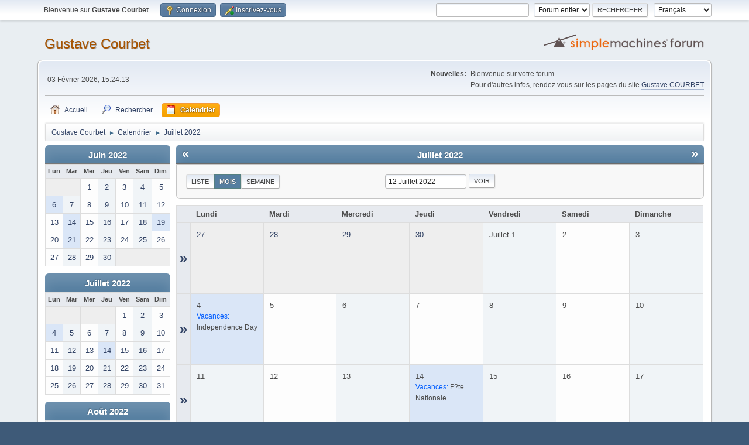

--- FILE ---
content_type: text/html; charset=UTF-8
request_url: https://www.gustave-courbet.fr/forum/index.php?PHPSESSID=db3e26ed947646c1337cec922a18db1d&action=calendar;viewmonth;year=2022;month=7;day=12
body_size: 4709
content:
<!DOCTYPE html>
<html lang="fr-FR">
<head>
	<meta charset="UTF-8">
	<link rel="stylesheet" href="https://www.gustave-courbet.fr/forum/Themes/default//css/minified_ea5c65fb370d479fa47f27e81e639a2a.css?smf216_1763994658">
	<style>
	.postarea .bbc_img, .list_posts .bbc_img, .post .inner .bbc_img, form#reported_posts .bbc_img, #preview_body .bbc_img { max-width: min(100%,640px); }
	
	.postarea .bbc_img, .list_posts .bbc_img, .post .inner .bbc_img, form#reported_posts .bbc_img, #preview_body .bbc_img { max-height: 480px; }
	
	</style>
	<script>
		var smf_theme_url = "https://www.gustave-courbet.fr/forum/Themes/default/";
		var smf_default_theme_url = "https://www.gustave-courbet.fr/forum/Themes/default/";
		var smf_images_url = "https://www.gustave-courbet.fr/forum/Themes/default/images";
		var smf_smileys_url = "https://www.gustave-courbet.fr/forum/Smileys";
		var smf_smiley_sets = "fugue,alienine";
		var smf_smiley_sets_default = "fugue";
		var smf_avatars_url = "https://www.gustave-courbet.fr/forum/avatars";
		var smf_scripturl = "https://www.gustave-courbet.fr/forum/index.php?PHPSESSID=db3e26ed947646c1337cec922a18db1d&amp;";
		var smf_iso_case_folding = false;
		var smf_charset = "UTF-8";
		var smf_session_id = "af6f6b6efbbc5a235e4f81de5c9c477e";
		var smf_session_var = "e046d79d4ff8";
		var smf_member_id = 0;
		var ajax_notification_text = 'Chargement...';
		var help_popup_heading_text = 'Un peu perdu? Laissez moi vous expliquer:';
		var banned_text = 'Désolé Invité, vous êtes banni de ce forum&nbsp;!';
		var smf_txt_expand = 'Étendre';
		var smf_txt_shrink = 'Réduire';
		var smf_collapseAlt = 'Cacher';
		var smf_expandAlt = 'Afficher';
		var smf_quote_expand = false;
		var allow_xhjr_credentials = false;
	</script>
	<script src="https://ajax.googleapis.com/ajax/libs/jquery/3.6.3/jquery.min.js"></script>
	<script src="https://www.gustave-courbet.fr/forum/Themes/default//scripts/jquery-ui.datepicker.min.js?smf216_1763994658" defer></script>
	<script src="https://www.gustave-courbet.fr/forum/Themes/default//scripts/jquery.datepair.min.js?smf216_1763994658" defer></script>
	<script src="https://www.gustave-courbet.fr/forum/Themes/default//scripts/minified_e5a0e9d8201df12a6c0a665c8842d64b.js?smf216_1763994658"></script>
	<script>
	var smf_you_sure ='Êtes-vous sûr de vouloir faire cela ?';
	</script>
	<title>Calendrier - Juillet 2022</title>
	<meta name="viewport" content="width=device-width, initial-scale=1">
	<meta property="og:site_name" content="Gustave Courbet">
	<meta property="og:title" content="Calendrier - Juillet 2022">
	<meta property="og:description" content="Calendrier - Juillet 2022">
	<meta name="description" content="Calendrier - Juillet 2022">
	<meta name="theme-color" content="#557EA0">
	<meta name="robots" content="noindex">
	<link rel="help" href="https://www.gustave-courbet.fr/forum/index.php?PHPSESSID=db3e26ed947646c1337cec922a18db1d&amp;action=help">
	<link rel="contents" href="https://www.gustave-courbet.fr/forum/index.php?PHPSESSID=db3e26ed947646c1337cec922a18db1d&amp;">
	<link rel="search" href="https://www.gustave-courbet.fr/forum/index.php?PHPSESSID=db3e26ed947646c1337cec922a18db1d&amp;action=search">
	<link rel="alternate" type="application/rss+xml" title="Gustave Courbet - Flux RSS" href="https://www.gustave-courbet.fr/forum/index.php?PHPSESSID=db3e26ed947646c1337cec922a18db1d&amp;action=.xml;type=rss2">
	<link rel="alternate" type="application/atom+xml" title="Gustave Courbet - Atom" href="https://www.gustave-courbet.fr/forum/index.php?PHPSESSID=db3e26ed947646c1337cec922a18db1d&amp;action=.xml;type=atom">
</head>
<body id="chrome" class="action_calendar">
<div id="footerfix">
	<div id="top_section">
		<div class="inner_wrap">
			<ul class="floatleft" id="top_info">
				<li class="welcome">
					Bienvenue sur <strong>Gustave Courbet</strong>.
				</li>
				<li class="button_login">
					<a href="https://www.gustave-courbet.fr/forum/index.php?PHPSESSID=db3e26ed947646c1337cec922a18db1d&amp;action=login" class="open" onclick="return reqOverlayDiv(this.href, 'Connexion', 'login');">
						<span class="main_icons login"></span>
						<span class="textmenu">Connexion</span>
					</a>
				</li>
				<li class="button_signup">
					<a href="https://www.gustave-courbet.fr/forum/index.php?PHPSESSID=db3e26ed947646c1337cec922a18db1d&amp;action=signup" class="open">
						<span class="main_icons regcenter"></span>
						<span class="textmenu">Inscrivez-vous</span>
					</a>
				</li>
			</ul>
			<form id="languages_form" method="get" class="floatright">
				<select id="language_select" name="language" onchange="this.form.submit()">
					<option value="french" selected="selected">Français</option>
					<option value="spanish_es">Español (ES)</option>
					<option value="russian">Русский</option>
					<option value="english">English</option>
				</select>
				<noscript>
					<input type="submit" value="Exécuter">
				</noscript>
			</form>
			<form id="search_form" class="floatright" action="https://www.gustave-courbet.fr/forum/index.php?PHPSESSID=db3e26ed947646c1337cec922a18db1d&amp;action=search2" method="post" accept-charset="UTF-8">
				<input type="search" name="search" value="">&nbsp;
				<select name="search_selection">
					<option value="all" selected>Forum entier </option>
				</select>
				<input type="submit" name="search2" value="Rechercher" class="button">
				<input type="hidden" name="advanced" value="0">
			</form>
		</div><!-- .inner_wrap -->
	</div><!-- #top_section -->
	<div id="header">
		<h1 class="forumtitle">
			<a id="top" href="https://www.gustave-courbet.fr/forum/index.php?PHPSESSID=db3e26ed947646c1337cec922a18db1d&amp;">Gustave Courbet</a>
		</h1>
		<img id="smflogo" src="https://www.gustave-courbet.fr/forum/Themes/default/images/smflogo.svg" alt="Simple Machines Forum" title="Simple Machines Forum">
	</div>
	<div id="wrapper">
		<div id="upper_section">
			<div id="inner_section">
				<div id="inner_wrap" class="hide_720">
					<div class="user">
						<time datetime="2026-02-03T14:24:13Z">03 Février 2026, 15:24:13</time>
					</div>
					<div class="news">
						<h2>Nouvelles: </h2>
						<p>Bienvenue sur votre forum ...<br />Pour d&#039;autres infos, rendez vous sur les pages du site <a href="http://www.gustave-courbet.fr" class="bbc_link" target="_blank" rel="noopener">Gustave COURBET</a></p>
					</div>
				</div>
				<a class="mobile_user_menu">
					<span class="menu_icon"></span>
					<span class="text_menu">Menu principal</span>
				</a>
				<div id="main_menu">
					<div id="mobile_user_menu" class="popup_container">
						<div class="popup_window description">
							<div class="popup_heading">Menu principal
								<a href="javascript:void(0);" class="main_icons hide_popup"></a>
							</div>
							
					<ul class="dropmenu menu_nav">
						<li class="button_home">
							<a href="https://www.gustave-courbet.fr/forum/index.php?PHPSESSID=db3e26ed947646c1337cec922a18db1d&amp;">
								<span class="main_icons home"></span><span class="textmenu">Accueil</span>
							</a>
						</li>
						<li class="button_search">
							<a href="https://www.gustave-courbet.fr/forum/index.php?PHPSESSID=db3e26ed947646c1337cec922a18db1d&amp;action=search">
								<span class="main_icons search"></span><span class="textmenu">Rechercher</span>
							</a>
						</li>
						<li class="button_calendar">
							<a class="active" href="https://www.gustave-courbet.fr/forum/index.php?PHPSESSID=db3e26ed947646c1337cec922a18db1d&amp;action=calendar">
								<span class="main_icons calendar"></span><span class="textmenu">Calendrier</span>
							</a>
						</li>
					</ul><!-- .menu_nav -->
						</div>
					</div>
				</div>
				<div class="navigate_section">
					<ul>
						<li>
							<a href="https://www.gustave-courbet.fr/forum/index.php?PHPSESSID=db3e26ed947646c1337cec922a18db1d&amp;"><span>Gustave Courbet</span></a>
						</li>
						<li>
							<span class="dividers"> &#9658; </span>
							<a href="https://www.gustave-courbet.fr/forum/index.php?PHPSESSID=db3e26ed947646c1337cec922a18db1d&amp;action=calendar"><span>Calendrier</span></a>
						</li>
						<li class="last">
							<span class="dividers"> &#9658; </span>
							<a href="https://www.gustave-courbet.fr/forum/index.php?PHPSESSID=db3e26ed947646c1337cec922a18db1d&amp;action=calendar;year=2022;month=7"><span>Juillet 2022</span></a>
						</li>
					</ul>
				</div><!-- .navigate_section -->
			</div><!-- #inner_section -->
		</div><!-- #upper_section -->
		<div id="content_section">
			<div id="main_content_section">
		<div id="calendar">
			<div id="month_grid">
				
			<div class="cat_bar">
				<h3 class="catbg centertext largetext">
					<a href="https://www.gustave-courbet.fr/forum/index.php?PHPSESSID=db3e26ed947646c1337cec922a18db1d&amp;action=calendar;viewmonth;year=2022;month=6;day=01">Juin 2022</a>
				</h3>
			</div><!-- .cat_bar -->
			<table class="calendar_table">
				<tr>
					<th class="days" scope="col">Lun</th>
					<th class="days" scope="col">Mar</th>
					<th class="days" scope="col">Mer</th>
					<th class="days" scope="col">Jeu</th>
					<th class="days" scope="col">Ven</th>
					<th class="days" scope="col">Sam</th>
					<th class="days" scope="col">Dim</th>
				</tr>
				<tr class="days_wrapper">
					<td class="days disabled">
					</td>
					<td class="days disabled">
					</td>
					<td class="days windowbg">
						<a href="https://www.gustave-courbet.fr/forum/index.php?PHPSESSID=db3e26ed947646c1337cec922a18db1d&amp;action=calendar;viewmonth;year=2022;month=6;day=1"><span class="day_text">1</span></a>
					</td>
					<td class="days windowbg">
						<a href="https://www.gustave-courbet.fr/forum/index.php?PHPSESSID=db3e26ed947646c1337cec922a18db1d&amp;action=calendar;viewmonth;year=2022;month=6;day=2"><span class="day_text">2</span></a>
					</td>
					<td class="days windowbg">
						<a href="https://www.gustave-courbet.fr/forum/index.php?PHPSESSID=db3e26ed947646c1337cec922a18db1d&amp;action=calendar;viewmonth;year=2022;month=6;day=3"><span class="day_text">3</span></a>
					</td>
					<td class="days windowbg">
						<a href="https://www.gustave-courbet.fr/forum/index.php?PHPSESSID=db3e26ed947646c1337cec922a18db1d&amp;action=calendar;viewmonth;year=2022;month=6;day=4"><span class="day_text">4</span></a>
					</td>
					<td class="days windowbg">
						<a href="https://www.gustave-courbet.fr/forum/index.php?PHPSESSID=db3e26ed947646c1337cec922a18db1d&amp;action=calendar;viewmonth;year=2022;month=6;day=5"><span class="day_text">5</span></a>
					</td>
				</tr>
				<tr class="days_wrapper">
					<td class="days windowbg holidays">
						<a href="https://www.gustave-courbet.fr/forum/index.php?PHPSESSID=db3e26ed947646c1337cec922a18db1d&amp;action=calendar;viewmonth;year=2022;month=6;day=6"><span class="day_text">6</span></a>
					</td>
					<td class="days windowbg">
						<a href="https://www.gustave-courbet.fr/forum/index.php?PHPSESSID=db3e26ed947646c1337cec922a18db1d&amp;action=calendar;viewmonth;year=2022;month=6;day=7"><span class="day_text">7</span></a>
					</td>
					<td class="days windowbg">
						<a href="https://www.gustave-courbet.fr/forum/index.php?PHPSESSID=db3e26ed947646c1337cec922a18db1d&amp;action=calendar;viewmonth;year=2022;month=6;day=8"><span class="day_text">8</span></a>
					</td>
					<td class="days windowbg">
						<a href="https://www.gustave-courbet.fr/forum/index.php?PHPSESSID=db3e26ed947646c1337cec922a18db1d&amp;action=calendar;viewmonth;year=2022;month=6;day=9"><span class="day_text">9</span></a>
					</td>
					<td class="days windowbg">
						<a href="https://www.gustave-courbet.fr/forum/index.php?PHPSESSID=db3e26ed947646c1337cec922a18db1d&amp;action=calendar;viewmonth;year=2022;month=6;day=10"><span class="day_text">10</span></a>
					</td>
					<td class="days windowbg">
						<a href="https://www.gustave-courbet.fr/forum/index.php?PHPSESSID=db3e26ed947646c1337cec922a18db1d&amp;action=calendar;viewmonth;year=2022;month=6;day=11"><span class="day_text">11</span></a>
					</td>
					<td class="days windowbg">
						<a href="https://www.gustave-courbet.fr/forum/index.php?PHPSESSID=db3e26ed947646c1337cec922a18db1d&amp;action=calendar;viewmonth;year=2022;month=6;day=12"><span class="day_text">12</span></a>
					</td>
				</tr>
				<tr class="days_wrapper">
					<td class="days windowbg">
						<a href="https://www.gustave-courbet.fr/forum/index.php?PHPSESSID=db3e26ed947646c1337cec922a18db1d&amp;action=calendar;viewmonth;year=2022;month=6;day=13"><span class="day_text">13</span></a>
					</td>
					<td class="days windowbg holidays">
						<a href="https://www.gustave-courbet.fr/forum/index.php?PHPSESSID=db3e26ed947646c1337cec922a18db1d&amp;action=calendar;viewmonth;year=2022;month=6;day=14"><span class="day_text">14</span></a>
					</td>
					<td class="days windowbg">
						<a href="https://www.gustave-courbet.fr/forum/index.php?PHPSESSID=db3e26ed947646c1337cec922a18db1d&amp;action=calendar;viewmonth;year=2022;month=6;day=15"><span class="day_text">15</span></a>
					</td>
					<td class="days windowbg">
						<a href="https://www.gustave-courbet.fr/forum/index.php?PHPSESSID=db3e26ed947646c1337cec922a18db1d&amp;action=calendar;viewmonth;year=2022;month=6;day=16"><span class="day_text">16</span></a>
					</td>
					<td class="days windowbg">
						<a href="https://www.gustave-courbet.fr/forum/index.php?PHPSESSID=db3e26ed947646c1337cec922a18db1d&amp;action=calendar;viewmonth;year=2022;month=6;day=17"><span class="day_text">17</span></a>
					</td>
					<td class="days windowbg">
						<a href="https://www.gustave-courbet.fr/forum/index.php?PHPSESSID=db3e26ed947646c1337cec922a18db1d&amp;action=calendar;viewmonth;year=2022;month=6;day=18"><span class="day_text">18</span></a>
					</td>
					<td class="days windowbg holidays">
						<a href="https://www.gustave-courbet.fr/forum/index.php?PHPSESSID=db3e26ed947646c1337cec922a18db1d&amp;action=calendar;viewmonth;year=2022;month=6;day=19"><span class="day_text">19</span></a>
					</td>
				</tr>
				<tr class="days_wrapper">
					<td class="days windowbg">
						<a href="https://www.gustave-courbet.fr/forum/index.php?PHPSESSID=db3e26ed947646c1337cec922a18db1d&amp;action=calendar;viewmonth;year=2022;month=6;day=20"><span class="day_text">20</span></a>
					</td>
					<td class="days windowbg holidays">
						<a href="https://www.gustave-courbet.fr/forum/index.php?PHPSESSID=db3e26ed947646c1337cec922a18db1d&amp;action=calendar;viewmonth;year=2022;month=6;day=21"><span class="day_text">21</span></a>
					</td>
					<td class="days windowbg">
						<a href="https://www.gustave-courbet.fr/forum/index.php?PHPSESSID=db3e26ed947646c1337cec922a18db1d&amp;action=calendar;viewmonth;year=2022;month=6;day=22"><span class="day_text">22</span></a>
					</td>
					<td class="days windowbg">
						<a href="https://www.gustave-courbet.fr/forum/index.php?PHPSESSID=db3e26ed947646c1337cec922a18db1d&amp;action=calendar;viewmonth;year=2022;month=6;day=23"><span class="day_text">23</span></a>
					</td>
					<td class="days windowbg">
						<a href="https://www.gustave-courbet.fr/forum/index.php?PHPSESSID=db3e26ed947646c1337cec922a18db1d&amp;action=calendar;viewmonth;year=2022;month=6;day=24"><span class="day_text">24</span></a>
					</td>
					<td class="days windowbg">
						<a href="https://www.gustave-courbet.fr/forum/index.php?PHPSESSID=db3e26ed947646c1337cec922a18db1d&amp;action=calendar;viewmonth;year=2022;month=6;day=25"><span class="day_text">25</span></a>
					</td>
					<td class="days windowbg">
						<a href="https://www.gustave-courbet.fr/forum/index.php?PHPSESSID=db3e26ed947646c1337cec922a18db1d&amp;action=calendar;viewmonth;year=2022;month=6;day=26"><span class="day_text">26</span></a>
					</td>
				</tr>
				<tr class="days_wrapper">
					<td class="days windowbg">
						<a href="https://www.gustave-courbet.fr/forum/index.php?PHPSESSID=db3e26ed947646c1337cec922a18db1d&amp;action=calendar;viewmonth;year=2022;month=6;day=27"><span class="day_text">27</span></a>
					</td>
					<td class="days windowbg">
						<a href="https://www.gustave-courbet.fr/forum/index.php?PHPSESSID=db3e26ed947646c1337cec922a18db1d&amp;action=calendar;viewmonth;year=2022;month=6;day=28"><span class="day_text">28</span></a>
					</td>
					<td class="days windowbg">
						<a href="https://www.gustave-courbet.fr/forum/index.php?PHPSESSID=db3e26ed947646c1337cec922a18db1d&amp;action=calendar;viewmonth;year=2022;month=6;day=29"><span class="day_text">29</span></a>
					</td>
					<td class="days windowbg">
						<a href="https://www.gustave-courbet.fr/forum/index.php?PHPSESSID=db3e26ed947646c1337cec922a18db1d&amp;action=calendar;viewmonth;year=2022;month=6;day=30"><span class="day_text">30</span></a>
					</td>
					<td class="days disabled">
					</td>
					<td class="days disabled">
					</td>
					<td class="days disabled">
					</td>
				</tr>
			</table>
				
			<div class="cat_bar">
				<h3 class="catbg centertext largetext">
					<a href="https://www.gustave-courbet.fr/forum/index.php?PHPSESSID=db3e26ed947646c1337cec922a18db1d&amp;action=calendar;viewmonth;year=2022;month=7;day=12">Juillet 2022</a>
				</h3>
			</div><!-- .cat_bar -->
			<table class="calendar_table">
				<tr>
					<th class="days" scope="col">Lun</th>
					<th class="days" scope="col">Mar</th>
					<th class="days" scope="col">Mer</th>
					<th class="days" scope="col">Jeu</th>
					<th class="days" scope="col">Ven</th>
					<th class="days" scope="col">Sam</th>
					<th class="days" scope="col">Dim</th>
				</tr>
				<tr class="days_wrapper">
					<td class="days disabled">
					</td>
					<td class="days disabled">
					</td>
					<td class="days disabled">
					</td>
					<td class="days disabled">
					</td>
					<td class="days windowbg">
						<a href="https://www.gustave-courbet.fr/forum/index.php?PHPSESSID=db3e26ed947646c1337cec922a18db1d&amp;action=calendar;viewmonth;year=2022;month=7;day=1"><span class="day_text">1</span></a>
					</td>
					<td class="days windowbg">
						<a href="https://www.gustave-courbet.fr/forum/index.php?PHPSESSID=db3e26ed947646c1337cec922a18db1d&amp;action=calendar;viewmonth;year=2022;month=7;day=2"><span class="day_text">2</span></a>
					</td>
					<td class="days windowbg">
						<a href="https://www.gustave-courbet.fr/forum/index.php?PHPSESSID=db3e26ed947646c1337cec922a18db1d&amp;action=calendar;viewmonth;year=2022;month=7;day=3"><span class="day_text">3</span></a>
					</td>
				</tr>
				<tr class="days_wrapper">
					<td class="days windowbg holidays">
						<a href="https://www.gustave-courbet.fr/forum/index.php?PHPSESSID=db3e26ed947646c1337cec922a18db1d&amp;action=calendar;viewmonth;year=2022;month=7;day=4"><span class="day_text">4</span></a>
					</td>
					<td class="days windowbg">
						<a href="https://www.gustave-courbet.fr/forum/index.php?PHPSESSID=db3e26ed947646c1337cec922a18db1d&amp;action=calendar;viewmonth;year=2022;month=7;day=5"><span class="day_text">5</span></a>
					</td>
					<td class="days windowbg">
						<a href="https://www.gustave-courbet.fr/forum/index.php?PHPSESSID=db3e26ed947646c1337cec922a18db1d&amp;action=calendar;viewmonth;year=2022;month=7;day=6"><span class="day_text">6</span></a>
					</td>
					<td class="days windowbg">
						<a href="https://www.gustave-courbet.fr/forum/index.php?PHPSESSID=db3e26ed947646c1337cec922a18db1d&amp;action=calendar;viewmonth;year=2022;month=7;day=7"><span class="day_text">7</span></a>
					</td>
					<td class="days windowbg">
						<a href="https://www.gustave-courbet.fr/forum/index.php?PHPSESSID=db3e26ed947646c1337cec922a18db1d&amp;action=calendar;viewmonth;year=2022;month=7;day=8"><span class="day_text">8</span></a>
					</td>
					<td class="days windowbg">
						<a href="https://www.gustave-courbet.fr/forum/index.php?PHPSESSID=db3e26ed947646c1337cec922a18db1d&amp;action=calendar;viewmonth;year=2022;month=7;day=9"><span class="day_text">9</span></a>
					</td>
					<td class="days windowbg">
						<a href="https://www.gustave-courbet.fr/forum/index.php?PHPSESSID=db3e26ed947646c1337cec922a18db1d&amp;action=calendar;viewmonth;year=2022;month=7;day=10"><span class="day_text">10</span></a>
					</td>
				</tr>
				<tr class="days_wrapper">
					<td class="days windowbg">
						<a href="https://www.gustave-courbet.fr/forum/index.php?PHPSESSID=db3e26ed947646c1337cec922a18db1d&amp;action=calendar;viewmonth;year=2022;month=7;day=11"><span class="day_text">11</span></a>
					</td>
					<td class="days windowbg">
						<a href="https://www.gustave-courbet.fr/forum/index.php?PHPSESSID=db3e26ed947646c1337cec922a18db1d&amp;action=calendar;viewmonth;year=2022;month=7;day=12"><span class="day_text">12</span></a>
					</td>
					<td class="days windowbg">
						<a href="https://www.gustave-courbet.fr/forum/index.php?PHPSESSID=db3e26ed947646c1337cec922a18db1d&amp;action=calendar;viewmonth;year=2022;month=7;day=13"><span class="day_text">13</span></a>
					</td>
					<td class="days windowbg holidays">
						<a href="https://www.gustave-courbet.fr/forum/index.php?PHPSESSID=db3e26ed947646c1337cec922a18db1d&amp;action=calendar;viewmonth;year=2022;month=7;day=14"><span class="day_text">14</span></a>
					</td>
					<td class="days windowbg">
						<a href="https://www.gustave-courbet.fr/forum/index.php?PHPSESSID=db3e26ed947646c1337cec922a18db1d&amp;action=calendar;viewmonth;year=2022;month=7;day=15"><span class="day_text">15</span></a>
					</td>
					<td class="days windowbg">
						<a href="https://www.gustave-courbet.fr/forum/index.php?PHPSESSID=db3e26ed947646c1337cec922a18db1d&amp;action=calendar;viewmonth;year=2022;month=7;day=16"><span class="day_text">16</span></a>
					</td>
					<td class="days windowbg">
						<a href="https://www.gustave-courbet.fr/forum/index.php?PHPSESSID=db3e26ed947646c1337cec922a18db1d&amp;action=calendar;viewmonth;year=2022;month=7;day=17"><span class="day_text">17</span></a>
					</td>
				</tr>
				<tr class="days_wrapper">
					<td class="days windowbg">
						<a href="https://www.gustave-courbet.fr/forum/index.php?PHPSESSID=db3e26ed947646c1337cec922a18db1d&amp;action=calendar;viewmonth;year=2022;month=7;day=18"><span class="day_text">18</span></a>
					</td>
					<td class="days windowbg">
						<a href="https://www.gustave-courbet.fr/forum/index.php?PHPSESSID=db3e26ed947646c1337cec922a18db1d&amp;action=calendar;viewmonth;year=2022;month=7;day=19"><span class="day_text">19</span></a>
					</td>
					<td class="days windowbg">
						<a href="https://www.gustave-courbet.fr/forum/index.php?PHPSESSID=db3e26ed947646c1337cec922a18db1d&amp;action=calendar;viewmonth;year=2022;month=7;day=20"><span class="day_text">20</span></a>
					</td>
					<td class="days windowbg">
						<a href="https://www.gustave-courbet.fr/forum/index.php?PHPSESSID=db3e26ed947646c1337cec922a18db1d&amp;action=calendar;viewmonth;year=2022;month=7;day=21"><span class="day_text">21</span></a>
					</td>
					<td class="days windowbg">
						<a href="https://www.gustave-courbet.fr/forum/index.php?PHPSESSID=db3e26ed947646c1337cec922a18db1d&amp;action=calendar;viewmonth;year=2022;month=7;day=22"><span class="day_text">22</span></a>
					</td>
					<td class="days windowbg">
						<a href="https://www.gustave-courbet.fr/forum/index.php?PHPSESSID=db3e26ed947646c1337cec922a18db1d&amp;action=calendar;viewmonth;year=2022;month=7;day=23"><span class="day_text">23</span></a>
					</td>
					<td class="days windowbg">
						<a href="https://www.gustave-courbet.fr/forum/index.php?PHPSESSID=db3e26ed947646c1337cec922a18db1d&amp;action=calendar;viewmonth;year=2022;month=7;day=24"><span class="day_text">24</span></a>
					</td>
				</tr>
				<tr class="days_wrapper">
					<td class="days windowbg">
						<a href="https://www.gustave-courbet.fr/forum/index.php?PHPSESSID=db3e26ed947646c1337cec922a18db1d&amp;action=calendar;viewmonth;year=2022;month=7;day=25"><span class="day_text">25</span></a>
					</td>
					<td class="days windowbg">
						<a href="https://www.gustave-courbet.fr/forum/index.php?PHPSESSID=db3e26ed947646c1337cec922a18db1d&amp;action=calendar;viewmonth;year=2022;month=7;day=26"><span class="day_text">26</span></a>
					</td>
					<td class="days windowbg">
						<a href="https://www.gustave-courbet.fr/forum/index.php?PHPSESSID=db3e26ed947646c1337cec922a18db1d&amp;action=calendar;viewmonth;year=2022;month=7;day=27"><span class="day_text">27</span></a>
					</td>
					<td class="days windowbg">
						<a href="https://www.gustave-courbet.fr/forum/index.php?PHPSESSID=db3e26ed947646c1337cec922a18db1d&amp;action=calendar;viewmonth;year=2022;month=7;day=28"><span class="day_text">28</span></a>
					</td>
					<td class="days windowbg">
						<a href="https://www.gustave-courbet.fr/forum/index.php?PHPSESSID=db3e26ed947646c1337cec922a18db1d&amp;action=calendar;viewmonth;year=2022;month=7;day=29"><span class="day_text">29</span></a>
					</td>
					<td class="days windowbg">
						<a href="https://www.gustave-courbet.fr/forum/index.php?PHPSESSID=db3e26ed947646c1337cec922a18db1d&amp;action=calendar;viewmonth;year=2022;month=7;day=30"><span class="day_text">30</span></a>
					</td>
					<td class="days windowbg">
						<a href="https://www.gustave-courbet.fr/forum/index.php?PHPSESSID=db3e26ed947646c1337cec922a18db1d&amp;action=calendar;viewmonth;year=2022;month=7;day=31"><span class="day_text">31</span></a>
					</td>
				</tr>
			</table>
				
			<div class="cat_bar">
				<h3 class="catbg centertext largetext">
					<a href="https://www.gustave-courbet.fr/forum/index.php?PHPSESSID=db3e26ed947646c1337cec922a18db1d&amp;action=calendar;viewmonth;year=2022;month=8;day=01">Août 2022</a>
				</h3>
			</div><!-- .cat_bar -->
			<table class="calendar_table">
				<tr>
					<th class="days" scope="col">Lun</th>
					<th class="days" scope="col">Mar</th>
					<th class="days" scope="col">Mer</th>
					<th class="days" scope="col">Jeu</th>
					<th class="days" scope="col">Ven</th>
					<th class="days" scope="col">Sam</th>
					<th class="days" scope="col">Dim</th>
				</tr>
				<tr class="days_wrapper">
					<td class="days windowbg">
						<a href="https://www.gustave-courbet.fr/forum/index.php?PHPSESSID=db3e26ed947646c1337cec922a18db1d&amp;action=calendar;viewmonth;year=2022;month=8;day=1"><span class="day_text">1</span></a>
					</td>
					<td class="days windowbg">
						<a href="https://www.gustave-courbet.fr/forum/index.php?PHPSESSID=db3e26ed947646c1337cec922a18db1d&amp;action=calendar;viewmonth;year=2022;month=8;day=2"><span class="day_text">2</span></a>
					</td>
					<td class="days windowbg">
						<a href="https://www.gustave-courbet.fr/forum/index.php?PHPSESSID=db3e26ed947646c1337cec922a18db1d&amp;action=calendar;viewmonth;year=2022;month=8;day=3"><span class="day_text">3</span></a>
					</td>
					<td class="days windowbg">
						<a href="https://www.gustave-courbet.fr/forum/index.php?PHPSESSID=db3e26ed947646c1337cec922a18db1d&amp;action=calendar;viewmonth;year=2022;month=8;day=4"><span class="day_text">4</span></a>
					</td>
					<td class="days windowbg">
						<a href="https://www.gustave-courbet.fr/forum/index.php?PHPSESSID=db3e26ed947646c1337cec922a18db1d&amp;action=calendar;viewmonth;year=2022;month=8;day=5"><span class="day_text">5</span></a>
					</td>
					<td class="days windowbg">
						<a href="https://www.gustave-courbet.fr/forum/index.php?PHPSESSID=db3e26ed947646c1337cec922a18db1d&amp;action=calendar;viewmonth;year=2022;month=8;day=6"><span class="day_text">6</span></a>
					</td>
					<td class="days windowbg">
						<a href="https://www.gustave-courbet.fr/forum/index.php?PHPSESSID=db3e26ed947646c1337cec922a18db1d&amp;action=calendar;viewmonth;year=2022;month=8;day=7"><span class="day_text">7</span></a>
					</td>
				</tr>
				<tr class="days_wrapper">
					<td class="days windowbg">
						<a href="https://www.gustave-courbet.fr/forum/index.php?PHPSESSID=db3e26ed947646c1337cec922a18db1d&amp;action=calendar;viewmonth;year=2022;month=8;day=8"><span class="day_text">8</span></a>
					</td>
					<td class="days windowbg">
						<a href="https://www.gustave-courbet.fr/forum/index.php?PHPSESSID=db3e26ed947646c1337cec922a18db1d&amp;action=calendar;viewmonth;year=2022;month=8;day=9"><span class="day_text">9</span></a>
					</td>
					<td class="days windowbg">
						<a href="https://www.gustave-courbet.fr/forum/index.php?PHPSESSID=db3e26ed947646c1337cec922a18db1d&amp;action=calendar;viewmonth;year=2022;month=8;day=10"><span class="day_text">10</span></a>
					</td>
					<td class="days windowbg">
						<a href="https://www.gustave-courbet.fr/forum/index.php?PHPSESSID=db3e26ed947646c1337cec922a18db1d&amp;action=calendar;viewmonth;year=2022;month=8;day=11"><span class="day_text">11</span></a>
					</td>
					<td class="days windowbg">
						<a href="https://www.gustave-courbet.fr/forum/index.php?PHPSESSID=db3e26ed947646c1337cec922a18db1d&amp;action=calendar;viewmonth;year=2022;month=8;day=12"><span class="day_text">12</span></a>
					</td>
					<td class="days windowbg">
						<a href="https://www.gustave-courbet.fr/forum/index.php?PHPSESSID=db3e26ed947646c1337cec922a18db1d&amp;action=calendar;viewmonth;year=2022;month=8;day=13"><span class="day_text">13</span></a>
					</td>
					<td class="days windowbg">
						<a href="https://www.gustave-courbet.fr/forum/index.php?PHPSESSID=db3e26ed947646c1337cec922a18db1d&amp;action=calendar;viewmonth;year=2022;month=8;day=14"><span class="day_text">14</span></a>
					</td>
				</tr>
				<tr class="days_wrapper">
					<td class="days windowbg">
						<a href="https://www.gustave-courbet.fr/forum/index.php?PHPSESSID=db3e26ed947646c1337cec922a18db1d&amp;action=calendar;viewmonth;year=2022;month=8;day=15"><span class="day_text">15</span></a>
					</td>
					<td class="days windowbg">
						<a href="https://www.gustave-courbet.fr/forum/index.php?PHPSESSID=db3e26ed947646c1337cec922a18db1d&amp;action=calendar;viewmonth;year=2022;month=8;day=16"><span class="day_text">16</span></a>
					</td>
					<td class="days windowbg">
						<a href="https://www.gustave-courbet.fr/forum/index.php?PHPSESSID=db3e26ed947646c1337cec922a18db1d&amp;action=calendar;viewmonth;year=2022;month=8;day=17"><span class="day_text">17</span></a>
					</td>
					<td class="days windowbg">
						<a href="https://www.gustave-courbet.fr/forum/index.php?PHPSESSID=db3e26ed947646c1337cec922a18db1d&amp;action=calendar;viewmonth;year=2022;month=8;day=18"><span class="day_text">18</span></a>
					</td>
					<td class="days windowbg">
						<a href="https://www.gustave-courbet.fr/forum/index.php?PHPSESSID=db3e26ed947646c1337cec922a18db1d&amp;action=calendar;viewmonth;year=2022;month=8;day=19"><span class="day_text">19</span></a>
					</td>
					<td class="days windowbg">
						<a href="https://www.gustave-courbet.fr/forum/index.php?PHPSESSID=db3e26ed947646c1337cec922a18db1d&amp;action=calendar;viewmonth;year=2022;month=8;day=20"><span class="day_text">20</span></a>
					</td>
					<td class="days windowbg">
						<a href="https://www.gustave-courbet.fr/forum/index.php?PHPSESSID=db3e26ed947646c1337cec922a18db1d&amp;action=calendar;viewmonth;year=2022;month=8;day=21"><span class="day_text">21</span></a>
					</td>
				</tr>
				<tr class="days_wrapper">
					<td class="days windowbg">
						<a href="https://www.gustave-courbet.fr/forum/index.php?PHPSESSID=db3e26ed947646c1337cec922a18db1d&amp;action=calendar;viewmonth;year=2022;month=8;day=22"><span class="day_text">22</span></a>
					</td>
					<td class="days windowbg">
						<a href="https://www.gustave-courbet.fr/forum/index.php?PHPSESSID=db3e26ed947646c1337cec922a18db1d&amp;action=calendar;viewmonth;year=2022;month=8;day=23"><span class="day_text">23</span></a>
					</td>
					<td class="days windowbg">
						<a href="https://www.gustave-courbet.fr/forum/index.php?PHPSESSID=db3e26ed947646c1337cec922a18db1d&amp;action=calendar;viewmonth;year=2022;month=8;day=24"><span class="day_text">24</span></a>
					</td>
					<td class="days windowbg">
						<a href="https://www.gustave-courbet.fr/forum/index.php?PHPSESSID=db3e26ed947646c1337cec922a18db1d&amp;action=calendar;viewmonth;year=2022;month=8;day=25"><span class="day_text">25</span></a>
					</td>
					<td class="days windowbg">
						<a href="https://www.gustave-courbet.fr/forum/index.php?PHPSESSID=db3e26ed947646c1337cec922a18db1d&amp;action=calendar;viewmonth;year=2022;month=8;day=26"><span class="day_text">26</span></a>
					</td>
					<td class="days windowbg">
						<a href="https://www.gustave-courbet.fr/forum/index.php?PHPSESSID=db3e26ed947646c1337cec922a18db1d&amp;action=calendar;viewmonth;year=2022;month=8;day=27"><span class="day_text">27</span></a>
					</td>
					<td class="days windowbg">
						<a href="https://www.gustave-courbet.fr/forum/index.php?PHPSESSID=db3e26ed947646c1337cec922a18db1d&amp;action=calendar;viewmonth;year=2022;month=8;day=28"><span class="day_text">28</span></a>
					</td>
				</tr>
				<tr class="days_wrapper">
					<td class="days windowbg">
						<a href="https://www.gustave-courbet.fr/forum/index.php?PHPSESSID=db3e26ed947646c1337cec922a18db1d&amp;action=calendar;viewmonth;year=2022;month=8;day=29"><span class="day_text">29</span></a>
					</td>
					<td class="days windowbg">
						<a href="https://www.gustave-courbet.fr/forum/index.php?PHPSESSID=db3e26ed947646c1337cec922a18db1d&amp;action=calendar;viewmonth;year=2022;month=8;day=30"><span class="day_text">30</span></a>
					</td>
					<td class="days windowbg">
						<a href="https://www.gustave-courbet.fr/forum/index.php?PHPSESSID=db3e26ed947646c1337cec922a18db1d&amp;action=calendar;viewmonth;year=2022;month=8;day=31"><span class="day_text">31</span></a>
					</td>
					<td class="days disabled">
					</td>
					<td class="days disabled">
					</td>
					<td class="days disabled">
					</td>
					<td class="days disabled">
					</td>
				</tr>
			</table>
			</div>
			<div id="main_grid">
				
			<div class="cat_bar">
				<h3 class="catbg centertext largetext">
					<span class="floatleft">
						<a href="https://www.gustave-courbet.fr/forum/index.php?PHPSESSID=db3e26ed947646c1337cec922a18db1d&amp;action=calendar;viewmonth;year=2022;month=6;day=01">&#171;</a>
					</span>
					<span class="floatright">
						<a href="https://www.gustave-courbet.fr/forum/index.php?PHPSESSID=db3e26ed947646c1337cec922a18db1d&amp;action=calendar;viewmonth;year=2022;month=8;day=01">&#187;</a>
					</span>
					<a href="https://www.gustave-courbet.fr/forum/index.php?PHPSESSID=db3e26ed947646c1337cec922a18db1d&amp;action=calendar;viewmonth;year=2022;month=7;day=12">Juillet 2022</a>
				</h3>
			</div><!-- .cat_bar -->
		<div class="calendar_top roundframe noup">
			<div id="calendar_viewselector" class="buttonrow floatleft">
				<a href="https://www.gustave-courbet.fr/forum/index.php?PHPSESSID=db3e26ed947646c1337cec922a18db1d&amp;action=calendar;viewlist;year=2022;month=7;day=12" class="button">Liste</a>
				<a href="https://www.gustave-courbet.fr/forum/index.php?PHPSESSID=db3e26ed947646c1337cec922a18db1d&amp;action=calendar;viewmonth;year=2022;month=7;day=12" class="button active">Mois</a>
				<a href="https://www.gustave-courbet.fr/forum/index.php?PHPSESSID=db3e26ed947646c1337cec922a18db1d&amp;action=calendar;viewweek;year=2022;month=7;day=12" class="button">Semaine</a>
			</div>
			
			<form action="https://www.gustave-courbet.fr/forum/index.php?PHPSESSID=db3e26ed947646c1337cec922a18db1d&amp;action=calendar;viewmonth" id="calendar_navigation" method="post" accept-charset="UTF-8">
				<input type="text" name="start_date" id="start_date" value="12 Juillet 2022" tabindex="1" class="date_input start" data-type="date">
				<input type="submit" class="button" style="float:none" id="view_button" value="Voir">
			</form>
		</div><!-- .calendar_top -->
			<table class="calendar_table">
				<tr>
					<th></th>
					<th class="days" scope="col">Lundi</th>
					<th class="days" scope="col">Mardi</th>
					<th class="days" scope="col">Mercredi</th>
					<th class="days" scope="col">Jeudi</th>
					<th class="days" scope="col">Vendredi</th>
					<th class="days" scope="col">Samedi</th>
					<th class="days" scope="col">Dimanche</th>
				</tr>
				<tr class="days_wrapper">
					<td class="windowbg weeks">
						<a href="https://www.gustave-courbet.fr/forum/index.php?PHPSESSID=db3e26ed947646c1337cec922a18db1d&amp;action=calendar;viewweek;year=2022;month=7;day=0" title="Voir une semaine">&#187;</a>
					</td>
					<td class="days disabled"><a href="https://www.gustave-courbet.fr/forum/index.php?PHPSESSID=db3e26ed947646c1337cec922a18db1d&amp;action=calendar;year=2022;month=6">27</a>
					</td>
					<td class="days disabled"><a href="https://www.gustave-courbet.fr/forum/index.php?PHPSESSID=db3e26ed947646c1337cec922a18db1d&amp;action=calendar;year=2022;month=6">28</a>
					</td>
					<td class="days disabled"><a href="https://www.gustave-courbet.fr/forum/index.php?PHPSESSID=db3e26ed947646c1337cec922a18db1d&amp;action=calendar;year=2022;month=6">29</a>
					</td>
					<td class="days disabled"><a href="https://www.gustave-courbet.fr/forum/index.php?PHPSESSID=db3e26ed947646c1337cec922a18db1d&amp;action=calendar;year=2022;month=6">30</a>
					</td>
					<td class="days windowbg">
						<span class="day_text">Juillet 1</span>
					</td>
					<td class="days windowbg">
						<span class="day_text">2</span>
					</td>
					<td class="days windowbg">
						<span class="day_text">3</span>
					</td>
				</tr>
				<tr class="days_wrapper">
					<td class="windowbg weeks">
						<a href="https://www.gustave-courbet.fr/forum/index.php?PHPSESSID=db3e26ed947646c1337cec922a18db1d&amp;action=calendar;viewweek;year=2022;month=7;day=4" title="Voir une semaine">&#187;</a>
					</td>
					<td class="days windowbg holidays">
						<span class="day_text">4</span>
						<div class="smalltext holiday">
							<span>Vacances:</span> Independence Day
						</div>
					</td>
					<td class="days windowbg">
						<span class="day_text">5</span>
					</td>
					<td class="days windowbg">
						<span class="day_text">6</span>
					</td>
					<td class="days windowbg">
						<span class="day_text">7</span>
					</td>
					<td class="days windowbg">
						<span class="day_text">8</span>
					</td>
					<td class="days windowbg">
						<span class="day_text">9</span>
					</td>
					<td class="days windowbg">
						<span class="day_text">10</span>
					</td>
				</tr>
				<tr class="days_wrapper">
					<td class="windowbg weeks">
						<a href="https://www.gustave-courbet.fr/forum/index.php?PHPSESSID=db3e26ed947646c1337cec922a18db1d&amp;action=calendar;viewweek;year=2022;month=7;day=11" title="Voir une semaine">&#187;</a>
					</td>
					<td class="days windowbg">
						<span class="day_text">11</span>
					</td>
					<td class="days windowbg">
						<span class="day_text">12</span>
					</td>
					<td class="days windowbg">
						<span class="day_text">13</span>
					</td>
					<td class="days windowbg holidays">
						<span class="day_text">14</span>
						<div class="smalltext holiday">
							<span>Vacances:</span> F?te Nationale
						</div>
					</td>
					<td class="days windowbg">
						<span class="day_text">15</span>
					</td>
					<td class="days windowbg">
						<span class="day_text">16</span>
					</td>
					<td class="days windowbg">
						<span class="day_text">17</span>
					</td>
				</tr>
				<tr class="days_wrapper">
					<td class="windowbg weeks">
						<a href="https://www.gustave-courbet.fr/forum/index.php?PHPSESSID=db3e26ed947646c1337cec922a18db1d&amp;action=calendar;viewweek;year=2022;month=7;day=18" title="Voir une semaine">&#187;</a>
					</td>
					<td class="days windowbg">
						<span class="day_text">18</span>
					</td>
					<td class="days windowbg">
						<span class="day_text">19</span>
					</td>
					<td class="days windowbg">
						<span class="day_text">20</span>
					</td>
					<td class="days windowbg">
						<span class="day_text">21</span>
					</td>
					<td class="days windowbg">
						<span class="day_text">22</span>
					</td>
					<td class="days windowbg">
						<span class="day_text">23</span>
					</td>
					<td class="days windowbg">
						<span class="day_text">24</span>
					</td>
				</tr>
				<tr class="days_wrapper">
					<td class="windowbg weeks">
						<a href="https://www.gustave-courbet.fr/forum/index.php?PHPSESSID=db3e26ed947646c1337cec922a18db1d&amp;action=calendar;viewweek;year=2022;month=7;day=25" title="Voir une semaine">&#187;</a>
					</td>
					<td class="days windowbg">
						<span class="day_text">25</span>
					</td>
					<td class="days windowbg">
						<span class="day_text">26</span>
					</td>
					<td class="days windowbg">
						<span class="day_text">27</span>
					</td>
					<td class="days windowbg">
						<span class="day_text">28</span>
					</td>
					<td class="days windowbg">
						<span class="day_text">29</span>
					</td>
					<td class="days windowbg">
						<span class="day_text">30</span>
					</td>
					<td class="days windowbg">
						<span class="day_text">31</span>
					</td>
				</tr>
			</table>
			</div>
		</div><!-- #calendar -->
			</div><!-- #main_content_section -->
		</div><!-- #content_section -->
	</div><!-- #wrapper -->
</div><!-- #footerfix -->
	<div id="footer">
		<div class="inner_wrap">
		<ul>
			<li class="floatright"><a href="https://www.gustave-courbet.fr/forum/index.php?PHPSESSID=db3e26ed947646c1337cec922a18db1d&amp;action=help">Aide</a> | <a href="https://www.gustave-courbet.fr/forum/index.php?PHPSESSID=db3e26ed947646c1337cec922a18db1d&amp;action=agreement">Termes et Règles</a> | <a href="#top_section">En haut &#9650;</a></li>
			<li class="copyright"><a href="https://www.gustave-courbet.fr/forum/index.php?PHPSESSID=db3e26ed947646c1337cec922a18db1d&amp;action=credits" title="License" target="_blank" rel="noopener">SMF 2.1.6 &copy; 2025</a>, <a href="https://www.simplemachines.org" title="Simple Machines" target="_blank" rel="noopener">Simple Machines</a></li>
		</ul>
		<p>Page créée en 0.144 secondes avec 22 requêtes.</p>
		</div>
	</div><!-- #footer -->
<script>
window.addEventListener("DOMContentLoaded", function() {
	function triggerCron()
	{
		$.get('https://www.gustave-courbet.fr/forum' + "/cron.php?ts=1770128640");
	}
	window.setTimeout(triggerCron, 1);
	$("#calendar_navigation .date_input").datepicker({
		dateFormat: "dd MM yy",
		autoSize: true,
		isRTL: false,
		constrainInput: true,
		showAnim: "",
		showButtonPanel: false,
		yearRange: "2010:2030",
		hideIfNoPrevNext: true,
		monthNames: ["Janvier", "Février", "Mars", "Avril", "Mai", "Juin", "Juillet", "Août", "Septembre", "Octobre", "Novembre", "Décembre"],
		monthNamesShort: ["Mar", "Fév", "Mar", "Avr", "Mai", "Juin", "Juil", "Août", "Sep", "Oct", "Nov", "Déc"],
		dayNames: ["Dimanche", "Lundi", "Mardi", "Mercredi", "Jeudi", "Vendredi", "Samedi"],
		dayNamesShort: ["Dim", "Lun", "Mar", "Mer", "Jeu", "Ven", "Sam"],
		dayNamesMin: ["Dim", "Lun", "Mar", "Mer", "Jeu", "Ven", "Sam"],
		prevText: "Mois précédent",
		nextText: "Mois suivant",
		firstDay: 1,
	});
	$("#calendar_navigation").datepair({
		dateClass: "date_input",
		parseDate: function (el) {
			var val = $(el).datepicker("getDate");
			if (!val) {
				return null;
			}
			var utc = new Date(val);
			return utc && new Date(utc.getTime() + (utc.getTimezoneOffset() * 60000));
		},
		updateDate: function (el, v) {
			$(el).datepicker("setDate", new Date(v.getTime() - (v.getTimezoneOffset() * 60000)));
		},
		parseTime: function(input){},
		updateTime: function(input, dateObj){},
		setMinTime: function(input, dateObj){},
	});
});
</script>
</body>
</html>